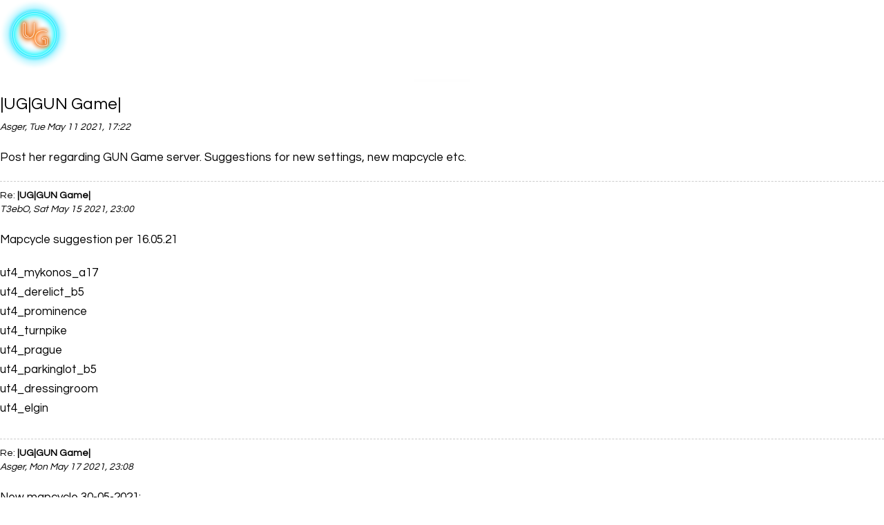

--- FILE ---
content_type: text/html; charset=utf-8
request_url: https://urbangamers.dk/print.php?plugin:forum.48
body_size: 9814
content:
<!doctype html>
<html lang="en">
<head>
<title>Printer Friendly | urbangamers</title>
<meta charset='utf-8' />
<meta name="viewport" content="width=device-width, initial-scale=1.0" />

<link rel='icon' type='image/png' sizes='16x16' href='/e107_media/416f4602e3/icons/16x16_favicon.png'>
<link rel='icon' type='image/png' sizes='32x32' href='/e107_media/416f4602e3/icons/32x32_favicon.png'>
<link rel='icon' type='image/png' sizes='48x48' href='/e107_media/416f4602e3/icons/48x48_favicon.png'>
<link rel='icon' type='image/png' sizes='192x192' href='/e107_media/416f4602e3/icons/192x192_favicon.png'>
<link rel='apple-touch-icon' type='image/png' sizes='167x167' href='/e107_media/416f4602e3/icons/167x167_favicon.png'>
<link rel='apple-touch-icon' type='image/png' sizes='180x180' href='/e107_media/416f4602e3/icons/180x180_favicon.png'>


<!-- [JSManager] Links -->

<link rel="preload" href="/e107_web/lib/bootstrap/3/fonts/glyphicons-halflings-regular.woff2" as="font" type="font/woff2" crossorigin />
<link rel="preload" href="/e107_web/lib/font-awesome/4.7.0/css/font-awesome.min.css?1753624622" as="style" />
<link rel="preload" href="/e107_web/lib/font-awesome/4.7.0/fonts/fontawesome-webfont.woff2?v=4.7.0" as="font" type="font/woff2" crossorigin />
<link rel="alternate" type="application/rss+xml" title="urbangamers Forum / All forum posts" href="https://urbangamers.dk/feed/forumposts/rss/0" />
<link rel="alternate" type="application/atom+xml" title="urbangamers Forum / All forum posts" href="https://urbangamers.dk/feed/forumposts/atom/0" />
<link rel="alternate" type="application/rss+xml" title="urbangamers News" href="https://urbangamers.dk/feed/news/rss/0" />
<link rel="alternate" type="application/atom+xml" title="urbangamers News" href="https://urbangamers.dk/feed/news/atom/0" />
<link  rel="stylesheet" media="all" property="stylesheet" type="text/css" href="https://cdnjs.cloudflare.com/ajax/libs/twitter-bootstrap/3.4.1/css/bootstrap.min.css" />
<link  rel="stylesheet" media="all" property="stylesheet" type="text/css" href="https://cdn.jsdelivr.net/fontawesome/4.7.0/css/font-awesome.min.css" />

<link  rel="stylesheet" media="all" property="stylesheet" type="text/css" href="https://fonts.googleapis.com/css?family=Questrial" />
<link  rel="stylesheet" media="all" property="stylesheet" type="text/css" href="https://fonts.googleapis.com/css?family=Dancing+Script:700" />

<link  rel="stylesheet" media="all" property="stylesheet" type="text/css" href="/e107_web/js/bootstrap-notify/css/bootstrap-notify.css?1753624622" />
<link  rel="stylesheet" media="all" property="stylesheet" type="text/css" href="/e107_web/js/core/all.jquery.css?1753624622" />

<link  rel="stylesheet" media="all" property="stylesheet" type="text/css" href="/e107_plugins/forum/forum.css?1753624622" />
<link  rel="stylesheet" media="all" property="stylesheet" type="text/css" href="/e107_plugins/featurebox/featurebox.css?1753624622" />

<link id="stylesheet-lzug-css-animatemin" rel="stylesheet" media="all" property="stylesheet" type="text/css" href="/e107_themes/lzug/css/animate.min.css?1753624622" />
<link id="stylesheet-lzug-css-ioniconsmin" rel="stylesheet" media="all" property="stylesheet" type="text/css" href="/e107_themes/lzug/css/ionicons.min.css?1753624622" />
<link id="stylesheet-lzug-css-styles" rel="stylesheet" media="all" property="stylesheet" type="text/css" href="/e107_themes/lzug/css/styles.css?1753624622" />
<link id="stylesheet-lzug-style" rel="stylesheet" media="all" property="stylesheet" type="text/css" href="/e107_themes/lzug/style.css?1753624622" />
<link id="stylesheet-lzug-style-orange" rel="stylesheet" media="all" property="stylesheet" type="text/css" href="/e107_themes/lzug/style_orange.css?1753624622" />

<style rel="stylesheet" property="stylesheet">
	body { background: #fff !important; color: #000 !important }
	a { color: #000 !important } 
	.hidden-print { display: none !important } 

@media print {

	img {
        display: block;
    }
    img, table, ul, ol, .code-snippet {
        page-break-inside: avoid;
        page-break-before: auto;
        page-break-after: auto;
    }

  a[href]:after {
    content: none;
  }

}

.e-footer-info {
text-align: center;
}

.pm a {
padding-right: 0px!important;
}

header {
   background-image: url(https://urbangamers.dk//e107_images/Website_Wolves_3.png);
}


	/* Gallery CSS */
	.thumbnails .span2:nth-child(6n+1) {
	margin-left:0;
	}


	a.e-wysiwyg-toggle { margin-top:5px }
	.mce-tinymce.mce-fullscreen {   z-index: 1050 !important;  }
</style>

<script src="https://cdnjs.cloudflare.com/ajax/libs/jquery/3.7.1/jquery.min.js"></script>

<script src="/e107_plugins/forum/js/forum.js"></script>
</head>

<!-- Start theme.html -->
<noscript><div class='alert alert-block alert-error alert-danger'><strong>This web site requires that javascript be enabled. <a rel='external' href='https://enablejavascript.io'>Click here for instructions.</a>.</strong></div></noscript><div id='uiAlert' class='notifications'></div><div style="background-color:white">
							<div style="text-align:left"><img class="logo img-responsive img-fluid" src="/media/img/0x100/2021-02/Discord.png" alt="urbangamers" srcset="/media/img/0x400/2021-02/Discord.png 4x" height="100"  /></div>
							<hr />
							<div style="text-align:left; margin-bottom:50px"><h3>|UG|GUN Game|</h3><em>
		Asger, Tue May 11 2021, 17:22
		</em><br /><br />
		<!-- bbcode-html-start --><p>Post her regarding GUN Game server. Suggestions for new settings, new mapcycle etc.</p><!-- bbcode-html-end --><div style='padding:10px 0px; border-top:1px dashed #cccccc'>Re: <strong>|UG|GUN Game|</strong><br />
			<em>T3ebO, Sat May 15 2021, 23:00</em><br /><br />
			<!-- bbcode-html-start --><p>Mapcycle suggestion per 16.05.21</p>
<p>ut4_mykonos_a17<br>ut4_derelict_b5<br>ut4_prominence<br>ut4_turnpike<br>ut4_prague<br>ut4_parkinglot_b5<br>ut4_dressingroom<span style="color: #008000;"> </span><br>ut4_elgin</p>
<p></p><!-- bbcode-html-end --></div>

<div style='padding:10px 0px; border-top:1px dashed #cccccc'>Re: <strong>|UG|GUN Game|</strong><br />
			<em>Asger, Mon May 17 2021, 23:08</em><br /><br />
			<!-- bbcode-html-start --><p>New mapcycle 30-05-2021:<br><br>ut4_mykonos_a17<br>ut4_derelict_b5<br>ut4_prominence<br>ut4_streets_bots<br>ut4_turnpike<br>ut4_stripclub_b2<br>ut4_prague<br>ut4_reykjavik_gbots<br>ut4_parkinglot_b5<br>ut4_dressingroom<br>ut4_elgin<br>ut4_village_classic_rc4_bots<br>ut4_cambodia_b6</p><!-- bbcode-html-end --></div>

<div style='padding:10px 0px; border-top:1px dashed #cccccc'>Re: <strong>|UG|GUN Game|</strong><br />
			<em>T3ebO, Sat Jun 12 2021, 19:14</em><br /><br />
			<!-- bbcode-html-start --><p>Maybe take out Cambodia and Turnpike? Cambodia is more team focused and Turnpike is large and too mainstream :D</p><!-- bbcode-html-end --></div>

<div style='padding:10px 0px; border-top:1px dashed #cccccc'>Re: <strong>|UG|GUN Game|</strong><br />
			<em>T3ebO, Sat Jun 12 2021, 19:39</em><br /><br />
			<!-- bbcode-html-start --><p>No actually Turnpike is fine, but Cambodia I feel we can take out</p><!-- bbcode-html-end --></div>

<div style='padding:10px 0px; border-top:1px dashed #cccccc'>Re: <strong>|UG|GUN Game|</strong><br />
			<em>Asger, Sun Jun 13 2021, 13:00</em><br /><br />
			<!-- bbcode-html-start --><p>Sure. What about putting x_ut4_laneway4_beta in the cycle? Also an old classic.</p><!-- bbcode-html-end --></div>

</div>
							<div class="hidden-print" style="text-align:center"><button class='btn btn-primary ' type='button' onclick='window.print()' />Print this page</button></div>
							</div>
<script src="https://cdn.jsdelivr.net/jquery.once/2.1.2/jquery.once.min.js"></script>
<script src="https://cdnjs.cloudflare.com/ajax/libs/twitter-bootstrap/3.4.1/js/bootstrap.min.js"></script>
<script src="/e107_web/js/bootstrap-notify/js/bootstrap-notify.js"></script>
<script src="/e107_web/js/rate/js/jquery.raty.js"></script>

<script src="/e107_themes/lzug/js/wow.js"></script>
<script src="/e107_themes/lzug/js/scripts.js"></script>
<script src="/e107_web/js/core/front.jquery.js"></script>
<script src="/e107_web/js/core/all.jquery.js"></script>
<script>
var e107 = e107 || {'settings': {}, 'behaviors': {}};
jQuery.extend(e107.settings, {"basePath":"\/"});
</script>

<script>
//<![CDATA[
$('.e-tip').tooltip({container: 'body'})



		$(function() {

			function rstr2b64(input)
			{
				var b64pad  = "="; /* base-64 pad character. "=" for strict RFC compliance   */
				var tab = "ABCDEFGHIJKLMNOPQRSTUVWXYZabcdefghijklmnopqrstuvwxyz0123456789+/";
				var output = "";
				var len = input.length;
				for(var i = 0; i < len; i += 3)
				{
					var triplet = (input.charCodeAt(i) << 16)
			                | (i + 1 < len ? input.charCodeAt(i+1) << 8 : 0)
			                | (i + 2 < len ? input.charCodeAt(i+2)      : 0);
					for(var j = 0; j < 4; j++)
					{
						if(i * 8 + j * 6 > input.length * 8) output += b64pad;
						else output += tab.charAt((triplet >>> 6*(3-j)) & 0x3F);
					}
				}
				return output;
			}





			var ref			=""+escape(top.document.referrer);
			var eeself       = escape(window.location.href);

			var colord 		= window.screen.colorDepth;
			var res 		= window.screen.width + "x" + window.screen.height;
			var logString 	= 'referer=' + ref + '&colour=' + colord + '&eself=' + eeself + '&res=' + res + '';
			logString 		= rstr2b64(logString);

			var url = 'https://urbangamers.dk/e107_plugins/log/log.php';
			var dataText = 'lv='+logString;

			$.ajax({
				type: 'get',
				url: url,
				data: {'lv' :logString},
				success: function(e) {
					if(e)
					{
				//		alert(e);
					}
				}
			});
		});
		
//]]>
</script>
<script>
	SyncWithServerTime('', '/', '');
</script>

<!-- a0c84756609f94d7dbad081cb35f1ed9 -->

</body>
</html>

--- FILE ---
content_type: text/css
request_url: https://urbangamers.dk/e107_themes/lzug/css/styles.css?1753624622
body_size: 5652
content:
/*

Landing Zero theme - A free landing page theme from BootstrapZero
http://www.bootstrapzero.com

*/
 
html,
body {
    width: 100%;
    height: 100%;
}

body {
    font-family: 'Questrial','Helvetica Neue',Arial,sans-serif;
}

hr {
    max-width: 80px;
    border-width: 3px;
    opacity: 0.09;
    margin-top: 15px;
    margin-bottom: 15px;
}
 
a {
    -webkit-transition: all .35s;
    -moz-transition: all .35s;
    transition: all .35s;
}
 
h1,h2,h3,h4,h5,h6 {
    font-family: 'Questrial','Helvetica Neue',Arial,sans-serif;
}

p {
    font-size: 17px;
    line-height: 1.7;
    margin-bottom: 20px;
}

.wide-space {
    letter-spacing: 1.6px;
}

.icon-lg {
    font-size: 50px;
    line-height: 18px;
}
 

.cursive {
    font-family: 'Dancing Script', cursive;
    text-transform: none;
}
 
 

section {
    padding: 70px 0;
}

aside {
    padding: 50px 0;
}

footer {
    padding: 15px;
}

.no-padding {
    padding: 0;
}

.navbar-default {
    font-family: 'Questrial','Helvetica Neue',Arial,sans-serif;
    -webkit-transition: all .4s;
    -moz-transition: all .4s;
    transition: all .4s;
}

.navbar-header > .navbar-brand {
    font-family: 'Questrial','Helvetica Neue',Arial,sans-serif;
    padding: 15px;
    -webkit-transition: padding .2s ease-in;
    -moz-transition: padding .2s ease-in;
    transition: padding .2s ease-in;
}
 

.navbar-default .nav > li>a,
.navbar-default .nav>li>a:focus {
    text-transform: uppercase;
    font-size: 13px;
    font-weight: 700;
}
 
@media(min-width:768px) {
    .navbar-default {
        min-height: 60px;
    }

    .navbar-header > .navbar-brand {
        padding: 19px;
    }
 
    .navbar-default .nav > li>a,
    .navbar-default .nav>li>a:focus {
        padding: 20px;
        letter-spacing: 1.1px;
    }

    .navbar-default.affix .navbar-header .navbar-brand {
        font-size: 15px;
        padding: 20px;
        letter-spacing: 1px;
    }
 
}

header {
    position: relative;
    min-height: auto;
    text-align: center;
    width: 100%;
    background-position: center;
    -webkit-background-size: cover;
    -moz-background-size: cover;
    background-size: cover;
    -o-background-size: cover;
}

header .header-content {
    position: relative;
    width: 100%;
    padding: 100px 15px;
    text-align: center;
    z-index: 2;
}

header .header-content .inner h1 {
    margin-top: 0;
    margin-bottom: 0;
}

header .header-content .inner p {
    margin-bottom: 50px;
    font-size: 16px;
    font-weight: 300;
}

#video-background {
  position: absolute;
  right: 0; 
  bottom: 0;
  min-width: 100%; 
  min-height: 100%;
  width: auto; 
  height: auto;
  z-index: 1;
}

#video-background.collapsing {
  display:none;
}

 

@media(min-width:768px) {
    .icon-lg {
        font-size: 80px;
    }
    
    header {
        min-height: 100%;
    }

    header .header-content {
        position: absolute;
        top: 50%;
        padding: 0 50px;
        -webkit-transform: translateY(-50%);
        -ms-transform: translateY(-50%);
        transform: translateY(-50%);
    }

    header .header-content .inner {
        margin-right: auto;
        margin-left: auto;
        max-width: 1000px;
    }

    header .header-content .inner h1 {
        font-size: 53px;
    }

    header .header-content .inner p {
        margin-right: auto;
        margin-left: auto;
        max-width: 80%;
        font-size: 18px;
    }
    
    section {
      /*  min-height: 600px;   */
        padding: 100px 0;
    }

}

.form-control {
    display: block;
    width: 100%;
    height: 35px;
    padding: 6px 12px;
    font-size: 14px;
    line-height: 1.5;
    background-image: none;
    border-radius: 4px;
}
 

textarea {
    resize: none;
}

.margin-top-0 {
    margin-top: 0;
}

.feature {
    margin: 50px auto 0;
    max-width: 400px;
}

@media(min-width:992px) {
    .feature {
        margin: 20px auto 0;
    }
}

.feature p {
    margin-bottom: 0;
}

.call-to-action h2 {
    margin: 0 auto 20px;
}

.gallery-box {
    display: block;
    position: relative;
    margin: 0 auto;
    max-width: 650px;
    overflow:hidden;
}

.gallery-box .gallery-box-caption {
    display: block;
    position: absolute;
    bottom: 0;
    width: 100%;
    height: 100%;
    text-align: center;
    opacity: 0;
    background: rgba(44,44,44,.8);
    -webkit-transition: all .35s;
    -moz-transition: all .35s;
    transition: all .35s;
}

.gallery-box .gallery-box-caption .gallery-box-content {
    position: absolute;
    top: 50%;
    width: 100%;
    text-align: center;
    transform: translateY(-50%);
}

.gallery-box:hover .gallery-box-caption {
    opacity: 1;
}

.gallery-box:hover img {
    -webkit-transform: scale(1.1);
    -ms-transform: scale(1.1);
    transform: scale(1.1);
}

.gallery-box img {
    -webkit-transition: all 300ms ease-in-out;
    transition: all 300ms ease-in-out;
}

.no-gutter > [class*=col-] {
    padding-right: 0;
    padding-left: 0;
}

.btn-default {
    -webkit-transition: all .35s;
    -moz-transition: all .35s;
    transition: all .35s;
}
 

.btn-default:active,
.btn-default.active,
.open > .dropdown-toggle.btn-default {
    background-image: none;
}
 
.btn {
    border: 0;
    border-radius: 290px;
    font-family: 'Helvetica Neue',Arial,sans-serif;
}

.btn-xl {
    padding: 15px 30px;
    font-size: 20px;
}

 

--- FILE ---
content_type: text/css
request_url: https://urbangamers.dk/e107_themes/lzug/style.css?1753624622
body_size: 1367
content:


/* USER TEMPLATE DEFAULT define("CORE_CSS", false); */

.panel-profile .user-avatar {
    max-width: 150px;
    max-height: 150px;
    margin-top: -90px;
    margin-bottom: 15px;
    border: 5px solid #fff;
    border-radius: 100%;
    box-shadow: 0 1px 1px rgba(0, 0, 0, 0.2);
    margin-left: auto;
    margin-right: auto;
}


/* USER TEMPLATE CUSTOM */

/*ALH Navbar colors on homepage*/
/*.layout-homepage .navbar-default .nav > li > a { color: #ea6d11} ; */
.layout-homepage .navbar-default .nav > li > a:hover { color: #ea6d00} ;  
/*.layout-homepage .navbar>.container .navbar-brand, .navbar>.container-fluid .navbar-brand { color: #ea6d11} ; */
/*.layout-homepage .navbar>.container .navbar-brand, .navbar>.container-fluid .navbar-brand a:hover { color: #ea6d00} ; */

.pager.user-view-nextprev .page-link {
    background-color: transparent;
    border: 1px solid #f0f0f0;
    border-color: #f0f0f0;
    -webkit-transition: all .35s;
    -moz-transition: all .35s;
    transition: all .35s;
}

#login-template {
position: relative;	
max-width: 450px;
margin-right: auto;
margin-left: auto;
margin-top: 100px;
margin-bottom: auto;
}

#menu_iframe .main-section {
    margin-top: 100px;
}

 
  .game_icon {
      position: absolute;
  }

  .details_cell>a {
      position: absolute;
  }

  .contry_icon {
      position: absolute;
      right: 3px;
  }
 

 

--- FILE ---
content_type: text/css
request_url: https://urbangamers.dk/e107_themes/lzug/style_orange.css?1753624622
body_size: 24308
content:
/*

Landing Zero theme - A free landing page theme from BootstrapZero
http://www.bootstrapzero.com

*/
/*

Landing Zero theme - A free landing page theme from BootstrapZero
http://www.bootstrapzero.com

*/
body {
  background-color: #282828;
  color: #d3d3d3;
}
hr.light {
  border-color: #fff;
}
a {
  color: #ea6d11;
  -webkit-transition: all .35s;
  -moz-transition: all .35s;
  transition: all .35s;
}
a:hover,
a:focus {
  color: #ea6d11;
  outline: 0;
}
.bg-primary {
  background-color: #333;
}
.bg-dark {
  color: #eee;
  background-color: #222222;
}
.text-faded {
  color: rgba(245, 245, 245, 0.7);
}
.text-dark {
  color: #111;
}
.text-primary {
  color: #ea6d11;
}
.modal-content {
  background-color: #1d1d1d;
}
.navbar-default {
  border-color: rgba(35, 35, 35, 0.05);
  background-color: #222222;
  -webkit-transition: all .4s;
  -moz-transition: all .4s;
  transition: all .4s;
}
.navbar-header > .navbar-brand {
  color: #ea6d11;
  -webkit-transition: padding 0.2s ease-in;
  -moz-transition: padding 0.2s ease-in;
  transition: padding 0.2s ease-in;
}
.navbar-header > .navbar-brand:hover,
.navbar-header > .navbar-brand:focus {
  color: #ea6d11;
}
.navbar-default .navbar-toggle:focus,
.navbar-default .navbar-toggle:hover {
  background-color: #181818;
}
.navbar-default .navbar-toggle,
.navbar-default .navbar-collapse {
  border-color: transparent;
}
.navbar-default .nav > li > a,
.navbar-default .nav > li > a:focus {
  color: #eee;
}
.navbar-default .nav > li > a:hover,
.navbar-default .nav > li > a:focus:hover {
  color: #ea6d11;
}
.navbar-default .nav > li.active > a,
.navbar-default .nav > li.active > a:focus {
  color: #ea6d11 !important;
  background-color: transparent;
}
.navbar-default .nav > li.active > a:hover,
.navbar-default .nav > li.active > a:focus:hover {
  background-color: transparent;
}
@media (min-width: 768px) {
  .navbar-default {
    border-color: transparent;
    background-color: transparent;
  }
  .navbar-header > .navbar-brand {
    color: rgba(255, 255, 255, 0.7);
  }
  .navbar-default .navbar-header .navbar-brand:hover,
  .navbar-default .navbar-header .navbar-brand:focus {
    color: #f4f4f4;
  }
  .navbar-default .nav > li > a,
  .navbar-default .nav > li > a:focus {
    color: rgba(255, 255, 255, 0.8);
    letter-spacing: 1.1px;
    text-shadow: 1px 1px 1px rgba(60, 60, 60, 0.7);
  }
  .navbar-default .nav > li > a:hover,
  .navbar-default .nav > li > a:focus:hover {
    color: #fefefe;
  }
  .navbar-default.affix {
    border-color: rgba(34, 34, 34, 0.05);
    background-color: #222222;
  }
  .navbar-default.affix .navbar-header .navbar-brand {
    font-size: 15px;
    color: #ea6d11;
    padding: 20px;
    letter-spacing: 1px;
  }
  .navbar-default.affix .navbar-header .navbar-brand:hover,
  .navbar-default.affix .navbar-header .navbar-brand:focus {
    color: #8b27b0;
  }
  .navbar-default.affix .nav > li > a,
  .navbar-default.affix .nav > li > a:focus {
    color: #ddd;
    text-shadow: 1px 1px 1px rgba(30, 30, 30, 0.7);
  }
  .navbar-default.affix .nav > li > a:hover,
  .navbar-default.affix .nav > li > a:focus:hover {
    color: #ea6d11;
  }
}
header {
  color: #fff;
  background-color: #c9c9c9;
}
header .header-content .inner p {
  color: rgba(255, 255, 255, 0.7);
}
footer {
  background-color: #2d2d2d;
}
.form-control {
  color: #eee;
  background-color: #303030;
  background-image: none;
  border: 1px solid #303030;
  border-radius: 4px;
  box-shadow: inset 0 1px 1px rgba(0, 0, 0, 0.075);
  transition: border-color ease-in-out 0.15s, box-shadow ease-in-out 0.15s;
}
.form-control:focus {
  color: #222222;
  background-color: #ccc;
  box-shadow: none;
}
.gallery-box .gallery-box-caption {
  color: #fff;
  opacity: 0;
  background: rgba(44, 44, 44, 0.8);
  -webkit-transition: all .35s;
  -moz-transition: all .35s;
  transition: all .35s;
}
.btn-default {
  border-color: #fff;
  color: #222222;
  background-color: #fff;
  -webkit-transition: all .35s;
  -moz-transition: all .35s;
  transition: all .35s;
}
.btn-default:hover,
.btn-default:focus,
.btn-default.focus,
.btn-default:active,
.btn-default.active,
.open > .dropdown-toggle.btn-default {
  border-color: #ededed;
  color: #222222;
  background-color: #f2f2f2;
  opacity: 0.7;
}
.btn-default.disabled,
.btn-default[disabled],
fieldset[disabled] .btn-default,
.btn-default.disabled:hover,
.btn-default[disabled]:hover,
fieldset[disabled] .btn-default:hover,
.btn-default.disabled:focus,
.btn-default[disabled]:focus,
fieldset[disabled] .btn-default:focus,
.btn-default.disabled.focus,
.btn-default[disabled].focus,
fieldset[disabled] .btn-default.focus,
.btn-default.disabled:active,
.btn-default[disabled]:active,
fieldset[disabled] .btn-default:active,
.btn-default.disabled.active,
.btn-default[disabled].active,
fieldset[disabled] .btn-default.active {
  border-color: #fff;
  background-color: #fff;
  opacity: 0.7;
}
.btn-default .badge {
  color: #fff;
  background-color: #222222;
}
.btn.btn-primary {
  background-color: transparent;
  border: 1px solid #f0f0f0;
  border-color: #f0f0f0;
  -webkit-transition: all .35s;
  -moz-transition: all .35s;
  transition: all .35s;
}
.button.btn {
  background-color: #ea6d11;
  border: 1px solid #ba570e;
  border-color: #ba570e;
  -webkit-transition: all .35s;
  -moz-transition: all .35s;
  transition: all .35s;
  color: #ffffff;
}
.btn.btn-primary:hover {
  opacity: 0.7;
}
.btn {
  border: 0;
  border-radius: 290px;
}
::-moz-selection {
  text-shadow: none;
  color: #fff;
  background: #222222;
}
::selection {
  text-shadow: none;
  color: #fff;
  background: #222222;
}
img::selection {
  color: #fff;
  background: 0 0;
}
img::-moz-selection {
  color: #fff;
  background: 0 0;
}
hr.light {
  border-color: #fff;
}
a {
  color: #ea6d11;
  -webkit-transition: all .35s;
  -moz-transition: all .35s;
  transition: all .35s;
}
.bg-primary {
  background-color: #333;
}
.bg-dark {
  color: #eee;
  background-color: #222222;
}
.cursive {
  font-family: 'Dancing Script', cursive;
  text-transform: none;
}
.text-faded {
  color: rgba(245, 245, 245, 0.7);
}
.text-dark {
  color: #111;
}
.text-primary {
  color: #ea6d11;
}
.modal-content {
  background-color: #1d1d1d;
}
.navbar-default {
  border-color: rgba(35, 35, 35, 0.05);
  font-family: 'Questrial', 'Helvetica Neue', Arial, sans-serif;
  background-color: #222222;
  -webkit-transition: all .4s;
  -moz-transition: all .4s;
  transition: all .4s;
}
.navbar-header > .navbar-brand {
  font-family: 'Questrial', 'Helvetica Neue', Arial, sans-serif;
  color: #ea6d11;
  padding: 15px;
  -webkit-transition: padding 0.2s ease-in;
  -moz-transition: padding 0.2s ease-in;
  transition: padding 0.2s ease-in;
}
.navbar-header > .navbar-brand:hover,
.navbar-header > .navbar-brand:focus {
  color: #ea6d11;
}
.navbar-default .navbar-toggle:focus,
.navbar-default .navbar-toggle:hover {
  background-color: #181818;
}
.navbar-default .navbar-toggle,
.navbar-default .navbar-collapse {
  border-color: transparent;
}
.navbar-default .nav > li > a,
.navbar-default .nav > li > a:focus {
  text-transform: uppercase;
  font-size: 13px;
  font-weight: 700;
  color: #eee;
}
.navbar-default .nav > li > a:hover,
.navbar-default .nav > li > a:focus:hover {
  color: #ea6d11;
}
.navbar-default .nav > li.active > a,
.navbar-default .nav > li.active > a:focus {
  color: #ea6d11 !important;
  background-color: transparent;
}
.navbar-default .nav > li.active > a:hover,
.navbar-default .nav > li.active > a:focus:hover {
  background-color: transparent;
}
@media (min-width: 768px) {
  .navbar-default {
    border-color: transparent;
    background-color: transparent;
    min-height: 60px;
  }
  .navbar-header > .navbar-brand {
    color: rgba(255, 255, 255, 0.7);
    padding: 19px;
  }
  .navbar-default .navbar-header .navbar-brand:hover,
  .navbar-default .navbar-header .navbar-brand:focus {
    color: #f4f4f4;
  }
  .navbar-default .nav > li > a,
  .navbar-default .nav > li > a:focus {
    color: rgba(255, 255, 255, 0.8);
    padding: 20px;
    letter-spacing: 1.1px;
    text-shadow: 1px 1px 1px rgba(60, 60, 60, 0.7);
  }
  .navbar-default .nav > li > a:hover,
  .navbar-default .nav > li > a:focus:hover {
    color: #fefefe;
  }
  .navbar-default.affix {
    border-color: rgba(34, 34, 34, 0.05);
    background-color: #222222;
  }
  .navbar-default.affix .navbar-header .navbar-brand {
    font-size: 15px;
    color: #ea6d11;
    padding: 20px;
    letter-spacing: 1px;
  }
  .navbar-default.affix .navbar-header .navbar-brand:hover,
  .navbar-default.affix .navbar-header .navbar-brand:focus {
    color: #ea6d11;
  }
  .navbar-default.affix .nav > li > a,
  .navbar-default.affix .nav > li > a:focus {
    color: #ddd;
    text-shadow: 1px 1px 1px rgba(30, 30, 30, 0.7);
  }
  .navbar-default.affix .nav > li > a:hover,
  .navbar-default.affix .nav > li > a:focus:hover {
    color: #ea6d11;
  }
}
header {
  position: relative;
  min-height: auto;
  text-align: center;
  color: #fff;
  width: 100%;
  background-color: #c9c9c9;
  background-position: center;
  -webkit-background-size: cover;
  -moz-background-size: cover;
  background-size: cover;
  -o-background-size: cover;
}
header .header-content {
  position: relative;
  width: 100%;
  padding: 100px 15px;
  text-align: center;
  z-index: 2;
}
header .header-content .inner h1 {
  margin-top: 0;
  margin-bottom: 0;
}
header .header-content .inner p {
  margin-bottom: 50px;
  font-size: 16px;
  font-weight: 300;
  color: rgba(255, 255, 255, 0.7);
}
#video-background {
  position: absolute;
  right: 0;
  bottom: 0;
  min-width: 100%;
  min-height: 100%;
  width: auto;
  height: auto;
  z-index: 1;
}
#video-background.collapsing {
  display: none;
}
footer {
  background-color: #2d2d2d;
}
@media (min-width: 768px) {
  .icon-lg {
    font-size: 80px;
  }
  header {
    min-height: 100%;
  }
  header .header-content {
    position: absolute;
    top: 50%;
    padding: 0 50px;
    -webkit-transform: translateY(-50%);
    -ms-transform: translateY(-50%);
    transform: translateY(-50%);
  }
  header .header-content .inner {
    margin-right: auto;
    margin-left: auto;
    max-width: 1000px;
  }
  header .header-content .inner h1 {
    font-size: 53px;
  }
  header .header-content .inner p {
    margin-right: auto;
    margin-left: auto;
    max-width: 80%;
    font-size: 18px;
  }
}
.form-control {
  display: block;
  width: 100%;
  height: 35px;
  padding: 6px 12px;
  font-size: 14px;
  line-height: 1.5;
  color: #eee;
  background-color: #303030;
  background-image: none;
  border: 1px solid #303030;
  border-radius: 4px;
  box-shadow: inset 0 1px 1px rgba(0, 0, 0, 0.075);
  transition: border-color ease-in-out 0.15s, box-shadow ease-in-out 0.15s;
}
.form-control:focus {
  color: #222222;
  background-color: #ccc;
  box-shadow: none;
}
textarea {
  resize: none;
}
.margin-top-0 {
  margin-top: 0;
}
.feature {
  margin: 50px auto 0;
  max-width: 400px;
}
@media (min-width: 992px) {
  .feature {
    margin: 20px auto 0;
  }
}
.feature p {
  margin-bottom: 0;
}
.call-to-action h2 {
  margin: 0 auto 20px;
}
.gallery-box {
  display: block;
  position: relative;
  margin: 0 auto;
  max-width: 650px;
  overflow: hidden;
}
.gallery-box .gallery-box-caption {
  display: block;
  position: absolute;
  bottom: 0;
  width: 100%;
  height: 100%;
  text-align: center;
  color: #fff;
  opacity: 0;
  background: rgba(44, 44, 44, 0.8);
  -webkit-transition: all .35s;
  -moz-transition: all .35s;
  transition: all .35s;
}
.gallery-box .gallery-box-caption .gallery-box-content {
  position: absolute;
  top: 50%;
  width: 100%;
  text-align: center;
  transform: translateY(-50%);
}
.gallery-box:hover .gallery-box-caption {
  opacity: 1;
}
.gallery-box:hover img {
  -webkit-transform: scale(1.1);
  -ms-transform: scale(1.1);
  transform: scale(1.1);
}
.gallery-box img {
  -webkit-transition: all 300ms ease-in-out;
  transition: all 300ms ease-in-out;
}
.no-gutter > [class*=col-] {
  padding-right: 0;
  padding-left: 0;
}
.btn-default {
  border-color: #fff;
  color: #222222;
  background-color: #fff;
  -webkit-transition: all .35s;
  -moz-transition: all .35s;
  transition: all .35s;
}
.bg-dark .btn-default {
  border-color: #ffffff;
  color: #ea6d11;
  background-color: #ffffff;
  -webkit-transition: all .35s;
  -moz-transition: all .35s;
  transition: all .35s;
}
.btn-default:hover,
.btn-default:focus,
.btn-default.focus,
.btn-default:active,
.btn-default.active,
.open > .dropdown-toggle.btn-default {
  border-color: #ededed;
  color: #222222;
  background-color: #f2f2f2;
  opacity: 0.7;
}
.bg-dark .btn-default:hover,
.bg-dark .btn-default:focus,
.bg-dark .btn-default.focus,
.bg-dark .btn-default:active,
.bg-dark .btn-default.active,
.bg-dark .open > .dropdown-toggle.btn-default {
  border-color: #ffffff;
  color: #ea6d11;
  background-color: #222222;
  opacity: 0.7;
}
.btn-default:active,
.btn-default.active,
.open > .dropdown-toggle.btn-default {
  background-image: none;
}
.btn-default.disabled,
.btn-default[disabled],
fieldset[disabled] .btn-default,
.btn-default.disabled:hover,
.btn-default[disabled]:hover,
fieldset[disabled] .btn-default:hover,
.btn-default.disabled:focus,
.btn-default[disabled]:focus,
fieldset[disabled] .btn-default:focus,
.btn-default.disabled.focus,
.btn-default[disabled].focus,
fieldset[disabled] .btn-default.focus,
.btn-default.disabled:active,
.btn-default[disabled]:active,
fieldset[disabled] .btn-default:active,
.btn-default.disabled.active,
.btn-default[disabled].active,
fieldset[disabled] .btn-default.active {
  border-color: #fff;
  background-color: #fff;
  opacity: 0.7;
}
.btn-default .badge {
  color: #fff;
  background-color: #222222;
}
.btn.btn-primary {
  background-color: transparent;
  border: 1px solid #f0f0f0;
  border-color: #f0f0f0;
  -webkit-transition: all .35s;
  -moz-transition: all .35s;
  transition: all .35s;
}
.btn.btn-primary:hover {
  opacity: 0.7;
}
.btn {
  border: 0;
  border-radius: 290px;
  font-family: 'Helvetica Neue', Arial, sans-serif;
}
.btn-xl {
  padding: 15px 30px;
  font-size: 20px;
}
::-moz-selection {
  text-shadow: none;
  color: #fff;
  background: #222222;
}
::selection {
  text-shadow: none;
  color: #fff;
  background: #222222;
}
img::selection {
  color: #fff;
  background: 0 0;
}
img::-moz-selection {
  color: #fff;
  background: 0 0;
}
.flex-container {
  display: flex;
  flex-direction: column;
  height: 100%;
  border: 3px solid purple;
}
.row-flex {
  display: -webkit-box;
  display: -webkit-flex;
  display: -ms-flexbox;
  display: flex;
  flex-wrap: wrap;
}
.row-flex > [class*='col-'] {
  display: flex;
  flex-direction: column;
}
.row-flex > [class*='col-'] {
  padding-bottom: 15px;
}
.navbar-default .navbar-nav > .open > a,
.navbar-default .navbar-nav > .open > a:focus,
.navbar-default .navbar-nav > .open > a:hover {
  color: white;
  background-color: transparent;
}
@media (min-width: 768px) {
  .layout-full,
  .layout-sidebar-right,   .layout-sidebar-news,
  .layout-sidebar-left,
  .layout-3columns {
    padding-top: 120px;
  }
}
@media (min-width: 992px) {
  .layout-full,
  .layout-sidebar-right,    .layout-sidebar-news,
  .layout-sidebar-left,
  .layout-3columns {
    padding-top: 60px;
  }
  #sidebar {
    margin-top: 20px;
  }
}
.dropdown-menu {
  background-color: #282828;
  color: white;
}
.dropdown-menu > li > a {
  color: white;
}
.dropdown-menu > .active > a,
.dropdown-menu > .active > a:focus,
.dropdown-menu > .active > a:hover {
  background-color: #ea6d11;
}
.panel {
  background-color: transparent;
  margin-left: -15px;
}
.lz-social-icons li {
  min-width: 80px;
  text-align: center;
}
.panel-default {
  border-color: black;
}
.panel-default > .panel-heading {
  color: white;
  background-color: #222222;
  border-color: #ea6d11;
}
.bg-dark .panel-default {
  border-color: #ea6d11;
}
.bg-dark .panel-default > .panel-heading {
  color: #ffffff;
  background-color: #ea6d11;
  border-bottom: 1px solid #ea6d11;
}
.breadcrumb {
  background-color: #222222;
}
.thumbnail {
  background-color: #222222;
  border: 1px solid #ea6d11;
}
.thumbnail h5 {
  text-align: center;
}
.label-info {
  background-color: #ea6d11;
}
.main-section {
  min-height: 800px;
}
.form-control[readonly] {
  color: #eee;
  background-color: #000000;
}
/* CUSTOM Responsive Styles */
/* Extra small devices Phones (<768px)  .col-xs */
@media all and (max-width: 767px) {
  body {
    padding-top: 50px;
  }
  .featurebox .carousel-indicators {
    top: 10px;
  }
  .featurebox-item-image.pull-left,
  .featurebox-item-image.pull-right {
    margin-top: 30px;
  }
  .news-images-main {
    padding-left: 0;
    padding-bottom: 15px;
    padding-right: 0;
  }
}
/* Small devices Tablets .col-sm */
@media all and (min-width: 768px) and (max-width: 991px) {
  .news-images-main {
    padding-left: 0;
    padding-bottom: 5px;
  }
}
/* Medium devices Desktops (≥992px)  .col-md */
@media all and (min-width: 992px) and (max-width: 1199px) {
  .news-images-main {
    padding-left: 0;
    padding-bottom: 5px;
  }
  section.news-view-item {
    padding-top: 0;
  }
}
/* Large devices (large desktops, 1200px and up).col-lg  */
@media all and (min-width: 1200px) {
  .news-images-main {
    padding-left: 0;
    padding-bottom: 5px;
  }
  section.news-view-item {
    padding-top: 0;
  }
  h3.post-title {
    margin-top: 5px;
  }
}
.btn-success {
  color: #ea6d11;
  background-color: #282828;
  border: solid #ea6d11 1px;
}
.btn-success:hover {
  color: #ea6d11;
  background-color: #303030;
  border: solid #ea6d11 1px;
}
.btn-primary.disabled,
.btn-primary.disabled.active,
.btn-primary.disabled.focus,
.btn-primary.disabled:active,
.btn-primary.disabled:focus,
.btn-primary.disabled:hover,
.btn-primary[disabled],
.btn-primary[disabled].active,
.btn-primary[disabled].focus,
.btn-primary[disabled]:active,
.btn-primary[disabled]:focus,
.btn-primary[disabled]:hover,
fieldset[disabled] .btn-primary,
fieldset[disabled] .btn-primary.active,
fieldset[disabled] .btn-primary.focus,
fieldset[disabled] .btn-primary:active,
fieldset[disabled] .btn-primary:focus,
fieldset[disabled] .btn-primary:hover {
  background-color: inherit;
  border-color: inherit;
}
/* fix for boostrap colors */
a.list-group-item:focus,
a.list-group-item:hover {
  color: white;
  text-decoration: none;
  background-color: #ea6d11;
}
.btn-success.disabled,
.btn-success.disabled.active,
.btn-success.disabled.focus,
.btn-success.disabled:active,
.btn-success.disabled:focus,
.btn-success.disabled:hover,
.btn-success[disabled],
.btn-success[disabled].active,
.btn-success[disabled].focus,
.btn-success[disabled]:active,
.btn-success[disabled]:focus,
.btn-success[disabled]:hover,
fieldset[disabled] .btn-success,
fieldset[disabled] .btn-success.active,
fieldset[disabled] .btn-success.focus,
fieldset[disabled] .btn-success:active,
fieldset[disabled] .btn-success:focus,
fieldset[disabled] .btn-success:hover {
  background-color: #282828;
  border: solid #ea6d11 1px;
}
.btn.disabled,
.btn[disabled],
fieldset[disabled] .btn {
  pointer-events: none;
  cursor: not-allowed;
  filter: alpha(opacity=65);
  -webkit-box-shadow: none;
  box-shadow: none;
  opacity: .65;
}
.well {
  background-color: inherit;
}
.well legend {
  color: #ea6d11;
  border: 1px solid #ea6d11;
}
.nav-pills > li.active > a,
.nav-pills > li.active > a:focus,
.nav-pills > li.active > a:hover {
  color: #fff;
  background-color: #ea6d11;
}
.pagination > .active > a,
.pagination > .active > a:focus,
.pagination > .active > a:hover,
.pagination > .active > span,
.pagination > .active > span:focus,
.pagination > .active > span:hover {
  background-color: #ea6d11;
  border-color: #ea6d11;
}
.pagination > li > a,
.pagination > li > span {
  color: white;
  background-color: #282828;
  border: 1px solid #ea6d11;
}
.pagination > .disabled > a,
.pagination > .disabled > a:focus,
.pagination > .disabled > a:hover,
.pagination > .disabled > span,
.pagination > .disabled > span:focus,
.pagination > .disabled > span:hover {
  color: white;
  cursor: not-allowed;
  background-color: #ea6d11;
  border-color: #ea6d11;
}
.label-primary {
  background-color: #282828;
  border: solid 1px white;
}
.progress-bar-info {
  background-color: #ea6d11;
}
.jumbotron {
  background-color: #222222;
}
.list-group-item {
  background-color: #222222;
}
.list-group-item.active,
.list-group-item.active:focus,
.list-group-item.active:hover {
  background-color: #ea6d11;
}
a.list-group-item {
  color: white;
}
a.list-group-item .list-group-item-heading {
  color: white;
}
.panel-primary {
  border-color: #ea6d11;
}
.panel-primary > .panel-heading {
  color: #fff;
  background-color: #ea6d11;
  border-color: #ea6d11;
}
.panel-footer {
  background-color: #222222;
}
.table-striped > tbody > tr:nth-of-type(odd) {
  background-color: #222222;
}
.footercolumn li.nav-header {
  font-family: 'Questrial', 'Helvetica Neue', Arial, sans-serif;
  font-size: 18px;
  margin-top: 10px;
  margin-bottom: 10px;
  font-weight: 500;
  line-height: 1.1;
  color: inherit;
}
.footercolumn li.nav-header li {
  font-size: 14px;
  line-height: 1.42857143;
  color: inherit;
  font-weight: normal;
}
/* New Column Class for width < 558px */
@media (max-width: 558px) {
  .col-xxs-12 {
    position: relative;
    min-height: 1px;
    width: 100%;
    float: none;
    text-align: center;
  }
}
.btn-primary.active.focus,
.btn-primary.active:focus,
.btn-primary.active:hover,
.btn-primary:active.focus,
.btn-primary:active:focus,
.btn-primary:active:hover,
.open > .dropdown-toggle.btn-primary.focus,
.open > .dropdown-toggle.btn-primary:focus,
.open > .dropdown-toggle.btn-primary:hover {
  color: #fff;
  background-color: #ea6d11;
  border-color: #ea6d11;
}
.options .e-instant-edit {
  right: initial;
  margin-right: initial;
}
article .panel-footer i {
  padding-left: 10px;
}
article .panel-footer i.fa-user {
  padding-right: 3px;
}
.news-menu-archive {
  text-align: right;
}
#forum {
  border-color: black;
}
#forum .table-bordered > tbody > tr > td,
#forum .table-bordered > tbody > tr > th,
#forum .table-bordered > tfoot > tr > td,
#forum .table-bordered > tfoot > tr > th,
#forum .table-bordered > thead > tr > td,
#forum .table-bordered > thead > tr > th {
  border: 1px solid black;
}
#forum-viewforum .table-bordered > tbody > tr > td,
#forum-viewforum .table-bordered > tbody > tr > th,
#forum-viewforum .table-bordered > tfoot > tr > td,
#forum-viewforum .table-bordered > tfoot > tr > th,
#forum-viewforum .table-bordered > thead > tr > td,
#forum-viewforum .table-bordered > thead > tr > th {
  border: 1px solid black;
}
#forum tr.forum-title {
  background-color: #ea6d11;
  color: #222222;
}
#forum tr.forum-parent {
  background-color: #8b410a;
  color: #eeeeee;
}
#forum .table-hover > tbody > tr:hover {
  background-color: #2d2d2d;
  color: #ffffff;
}
.table-hover > tbody > tr:hover {
  background-color: #2d2d2d;
}
#forum-viewtopic li.forum-viewtopic-post {
  border: 1px solid black;
}
#forum-viewtopic li.forum-viewtopic-post:nth-child(odd) {
  background-color: #2d2d2d;
  color: #ffffff;
}
#forum-viewforum .table-bordered > tbody > tr:hover {
  background-color: #2d2d2d;
  color: #ffffff;
}
#forum-viewforum .table-bordered > tbody > tr > th {
  background-color: #ea6d11;
  color: #222222;
}
#layout-sidebar-right .navbar-default,
#layout-sidebar-news .navbar-default,
#layout-full .navbar-default {
  border-color: rgba(34, 34, 34, 0.05);
  background-color: #222222;
}
.navbar-default.affix .navbar-header .navbar-brand {
  font-size: 18px;
  color: inherit;
  letter-spacing: 0;
  text-shadow: none;
  /*   padding: inherit;*/
}
.inner h4 {
  line-height: 25px;
  margin: 25px;
}
.table .table {
  background-color: inherit;
}
.nav > li > a:focus,
.nav > li > a:hover {
  text-decoration: none;
  background-color: #ba570e;
  color: #222222;
}
/* CALENDAR MENU */
div.respcalendar li {
  border: 1px solid #ea6d11;
  background-color: #222222;
}
li.non-calendar-day {
  background-color: #fff;
}
@media (min-width: 768px) {
  div.respcalendar .weekdays li,
  div.respcalendar .footer-weekdays li {
    background-color: #ea6d11;
    height: 40px;
    text-align: center;
    color: #ffffff;
    border: 1px solid #222222;
  }
  div.respcalendar ul li.out_of_range {
    display: block;
    background-color: #282828;
  }
}


--- FILE ---
content_type: application/javascript
request_url: https://urbangamers.dk/e107_themes/lzug/js/scripts.js
body_size: 687
content:
(function($) {
    "use strict";

    $('body').scrollspy({
        target: '.navbar-fixed-top',
        offset: 60
    });

    $('#topNav').affix({
        offset: {
            top: 200
        }
    });
    
    new WOW().init();
    
    $('a.page-scroll').bind('click', function(event) {
        var $ele = $(this);
        $('html, body').stop().animate({
            scrollTop: ($($ele.attr('href')).offset().top - 60)
        }, 1450, 'easeInOutExpo');
        event.preventDefault();
    });
    

    $('#galleryModal').on('show.bs.modal', function (e) {
       $('#galleryImage').attr("src",$(e.relatedTarget).data("src"));
    });

})(jQuery);
